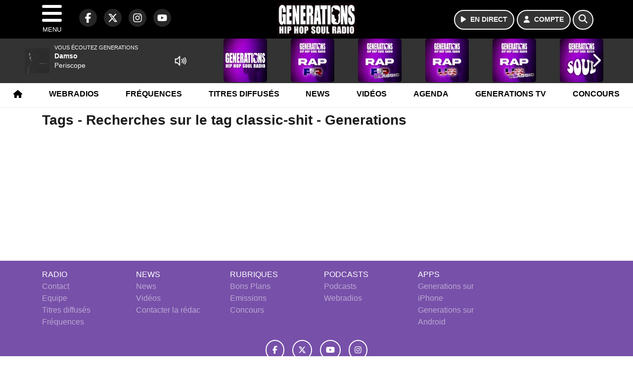

--- FILE ---
content_type: text/html; charset=UTF-8
request_url: https://generations.fr/search/tag/34252/classic-shit
body_size: 9178
content:
<!DOCTYPE HTML>
<html lang="fr">
<head>
<title>Tags - Recherches sur le tag classic-shit - Generations</title>
<meta http-equiv="content-type" content="text/html; charset=utf-8" />
<meta name="viewport" content="width=device-width, initial-scale=1.0"/>
<meta name="author" content="Generations" />
<meta name="description" content="Recherches sur le tag classic-shit Generations quotidiennement" />
<meta name="keywords" content="generations, generation, generations88.2, generation88.2, hiphopsoul, radio, soul, Videos, News, Photos, Sons, Freestyles, Chroniques, hiphop, rap, hip-hop, reggae, funk, rnb, music, musique, webradio, rapfr, playlist, rapus, actu, actualités, actu rap, info, radio, radio rap" />
<meta name="robots" content="index,follow,max-snippet:-1,max-image-preview:large,max-video-preview:-1" />
<meta name="publisher" content="Generations" />
<meta name="copyright" content="Generations" />
<meta name="DC.title" content="Generations" />
<meta name="geo.placename" content="France" />
<meta name="dev" content="Everlats.com" />
<meta name="apple-itunes-app" content="app-id=369174786" />
<meta name="dailymotion-domain-verification" content="dmjnnzzu9dhjmjx4y" />
<meta property="fb:pages" content="137991556245195" />
<!-- Google Tag Manager -->
<script>
(function(w, d, s, l, i) {
    w[l] = w[l] || [];
    w[l].push({
        'gtm.start': new Date().getTime(),
        event: 'gtm.js'
    });
    var f = d.getElementsByTagName(s)[0],
        j = d.createElement(s),
        dl = l != 'dataLayer' ? '&l=' + l : '';
    j.async = true;
    j.src =
        'https://www.googletagmanager.com/gtm.js?id=' + i + dl;
    f.parentNode.insertBefore(j, f);
})(window, document, 'script', 'dataLayer', 'GTM-KJPZJ9C');
</script>
<!-- End Google Tag Manager -->

<meta name="Googlebot-News" content="noindex, nofollow" />
<meta property="og:site_name" content="Generations" />
<meta property="og:title" content="Tags - Recherches sur le tag classic-shit - Generations" />
<meta property="og:description" content="Recherches sur le tag classic-shit Generations quotidiennement" />
<meta property="og:url" content="https://generations.fr/search/tag/34252/classic-shit" />
<meta property="og:type" content="website" />

<meta property="og:type" content="website" />
<script type="application/ld+json">
[
    {
        "@context": "https://schema.org",
        "@id": "#amt-organization",
        "@type": "Organization",
        "name": "Generations",
        "description": "Generations, Hip-Hop Soul Radio @ Paris (France) - (88.2 FM à Paris et en Ile de France - 101.3 FM à Creil & Meaux)",
        "logo": [
            {
                "@type": "ImageObject",
                "name": "Logo",
                "text": "Logo",
                "url": "https://generations.fr/icon-hires.png",
                "contentUrl": "https://generations.fr/icon-hires.png",
                "width": 192,
                "height": 192
            }
        ],
        "url": "https://generations.fr/",
        "sameAs": [
            "https://www.facebook.com/GenerationsFM",
            "https://x.com/generations"
        ],
        "mainEntityOfPage": "https://generations.fr/"
    },
    {
        "@context": "https://schema.org",
        "@id": "#amt-website",
        "@type": "WebSite",
        "name": "Generations",
        "headline": "Recherches sur le tag classic-shit Generations quotidiennement",
        "url": "https://generations.fr/search/tag/34252/classic-shit",
        "potentialAction": {
            "@type": "SearchAction",
            "target": {
                "@type": "EntryPoint",
                "urlTemplate": "https://generations.fr/search/index/{search_term}"
            },
            "query-input": {
                "@type": "PropertyValueSpecification",
                "valueRequired": "True",
                "valueName": "search_term"
            }
        }
    }
]</script>

<link rel="alternate" type="application/rss+xml" title="Generations - News" href="
http://feeds.feedburner.com/generations/news" />
<link rel="alternate" type="application/rss+xml" title="Generations - News" href="
http://feeds.feedburner.com/generations/news" />
<link rel="alternate" type="application/rss+xml" title="Generations - Concours" href="
http://feeds.feedburner.com/generations/concours" />
<link rel="alternate" type="application/rss+xml" title="Generations - Concours" href="
http://feeds.feedburner.com/generations/concours" />
<link rel="shortcut icon" type="image/x-icon" href="https://generations.fr/favicon.ico" />
<link rel="shortcut icon" href="https://generations.fr/favicon.ico" type="image/x-icon" />
<link rel="icon" href="https://generations.fr/favicon.png" type="image/png" />
<link rel="icon" sizes="32x32" href="https://generations.fr/favicon-32.png" type="image/png" />
<link rel="icon" sizes="64x64" href="https://generations.fr/favicon-64.png" type="image/png" />
<link rel="icon" sizes="96x96" href="https://generations.fr/favicon-96.png" type="image/png" />
<link rel="icon" sizes="196x196" href="https://generations.fr/favicon-196.png" type="image/png" />
<link rel="apple-touch-icon" sizes="152x152" href="https://generations.fr/apple-touch-icon.png" />
<link rel="apple-touch-icon" sizes="60x60" href="https://generations.fr/apple-touch-icon-60x60.png" />
<link rel="apple-touch-icon" sizes="76x76" href="https://generations.fr/apple-touch-icon-76x76.png" />
<link rel="apple-touch-icon" sizes="114x114" href="https://generations.fr/apple-touch-icon-114x114.png" />
<link rel="apple-touch-icon" sizes="120x120" href="https://generations.fr/apple-touch-icon-120x120.png" />
<link rel="apple-touch-icon" sizes="144x144" href="https://generations.fr/apple-touch-icon-144x144.png" />
<meta name="msapplication-TileImage" content="https://generations.fr/favicon-144.png" />
<meta name="msapplication-TileColor" content="#FFFFFF" />
<meta name="mobile-web-app-capable" content="yes"/>
<meta name="apple-mobile-web-app-status-bar-style" content="default"/>
<meta name="apple-mobile-web-app-title" content="Generations"/>
<meta name="theme-color" content="#ffffff">

<!-- Stylesheets -->
<link rel="preconnect" href="https://fonts.googleapis.com">
<link rel="preconnect" href="https://fonts.gstatic.com" crossorigin>
<!-- Preload des polices Barlow et Roboto uniquement en latin et latin-ext -->
<link rel="preload" href="https://fonts.gstatic.com/s/barlow/v12/7cHpv4kjgoGqM7E_Ass5ynghnQci.woff2" as="font" type="font/woff2" crossorigin="anonymous">
<link rel="preload" href="https://fonts.gstatic.com/s/barlow/v12/7cHqv4kjgoGqM7E3t-4s6Vostz0rdom9.woff2" as="font" type="font/woff2" crossorigin="anonymous">
<link rel="preload" href="https://fonts.gstatic.com/s/roboto/v32/KFOmCnqEu92Fr1Mu7GxKKTU1Kvnz.woff2" as="font" type="font/woff2" crossorigin="anonymous">
<link rel="preload" href="https://fonts.gstatic.com/s/roboto/v32/KFOlCnqEu92Fr1MmWUlfChc4AMP6lbBP.woff2" as="font" type="font/woff2" crossorigin="anonymous">

<script charset="UTF-8" data-no-optimize="1" data-wpmeteor-nooptimize="true" data-cfasync="false" nowprocket>window.FAST_CMP_OPTIONS = { domainUid: 'e6b31c74-d86b-51ae-932f-1a48ffe74a10', countryCode: 'FR', jurisdiction: 'tcfeuv2', policyUrl: 'https://generations.fr/page/mentions-legales', displaySynchronous: false, publisherName: 'generations.fr', publisherLogo: function (c) { return c.createElement('img', { src: 'https://generations.fr/media/option/logo-generations-50770.webp', height: '40' });}, bootstrap: { excludedIABVendors: [], excludedGoogleVendors: [] }, custom: { vendors: [] } };(function(){var e={484:function(e){window.FAST_CMP_T0=Date.now();window.FAST_CMP_QUEUE={};window.FAST_CMP_QUEUE_ID=0;function t(){var e=Array.prototype.slice.call(arguments);if(!e.length)return Object.values(window.FAST_CMP_QUEUE);else if(e[0]==="ping"){if(typeof e[2]==="function")e[2]({cmpLoaded:false,cmpStatus:"stub",apiVersion:"2.0",cmpId:parseInt("388",10)})}else window.FAST_CMP_QUEUE[window.FAST_CMP_QUEUE_ID++]=e}e.exports={name:"light",handler:t}}};var t={};function a(r){var n=t[r];if(n!==void 0)return n.exports;var o=t[r]={exports:{}};e[r](o,o.exports,a);return o.exports}function r(e){"@babel/helpers - typeof";return r="function"==typeof Symbol&&"symbol"==typeof Symbol.iterator?function(e){return typeof e}:function(e){return e&&"function"==typeof Symbol&&e.constructor===Symbol&&e!==Symbol.prototype?"symbol":typeof e},r(e)}var n=a(484);var o="__tcfapiLocator";var i=window;var s=i;var f;function c(){var e=i.document;var t=!!i.frames[o];if(!t)if(e.body){var a=e.createElement("iframe");a.style.cssText="display:none";a.name=o;e.body.appendChild(a)}else setTimeout(c,5);return!t}function l(e){var t=typeof e.data==="string";var a={};if(t)try{a=JSON.parse(e.data)}catch(e){}else a=e.data;var n=r(a)==="object"?a.__tcfapiCall:null;if(n)window.__tcfapi(n.command,n.version,function(a,r){var o={__tcfapiReturn:{returnValue:a,success:r,callId:n.callId}};if(e&&e.source&&e.source.postMessage)e.source.postMessage(t?JSON.stringify(o):o,"*")},n.parameter)}while(s){try{if(s.frames[o]){f=s;break}}catch(e){}if(s===i.top)break;s=s.parent}if(i.FAST_CMP_HANDLER!=="custom"){if(!f){c();i.__tcfapi=n.handler;i.FAST_CMP_HANDLER=n.name;i.addEventListener("message",l,false)}else{i.__tcfapi=n.handler;i.FAST_CMP_HANDLER=n.name}for(var p in window.FAST_CMP_QUEUE||{})i.__tcfapi.apply(null,window.FAST_CMP_QUEUE[p])}})();</script><script charset="UTF-8" async="true" data-no-optimize="1" data-wpmeteor-nooptimize="true" data-cfasync="false" nowprocket src="https://static.fastcmp.com/fast-cmp-stub.js"></script>

<style type="text/css">
div[data-actirise-slot="top-page"]{
  display: none;
  margin: 10px auto;
}
@media screen and (max-width: 480px){
  div[data-actirise-slot="top-page"].device-mobile{
    display: flex !important;
    width: 100%;
    min-height: 280px;
  }
}
@media screen and (min-width: 481px) and (max-width: 769px){
  div[data-actirise-slot="top-page"].device-tablet{
    display: flex !important;
    width: 100%;
    min-height: 280px;
  }
}
@media screen and (min-width: 770px){
  div[data-actirise-slot="top-page"].device-desktop{
    display: flex !important;
    width: 100%;
    min-height: 250px;
  }
}

<style type="text/css">
div[data-actirise-slot="aside-desktop-top"]{
  display: none;
  margin: 10px auto;
}
@media screen and (min-width: 770px){
  div[data-actirise-slot="aside-desktop-top"].device-desktop{
    display: flex !important;
    width: 100%;
    min-height: 620px;
  }
}
</style>

<link rel="stylesheet" type="text/css" href="https://generations.fr/assets/public/css/app.min.1768311821.css" media="all">
<link rel="stylesheet" type="text/css" href="https://generations.fr/assets/public/css/print.1647507233.css" media="print" />


<script src="https://cdn.jsdelivr.net/npm/lazyload@2.0.0-rc.2/lazyload.js"></script>
<!-- END head -->
</head>
<!-- BEGIN body -->

<body id="search_page" class="">
        <!-- Google Tag Manager (noscript) -->
    <noscript><iframe src="https://www.googletagmanager.com/ns.html?id=GTM-KJPZJ9C" height="0" width="0" style="display:none;visibility:hidden"></iframe></noscript>
    <!-- End Google Tag Manager (noscript) -->
    
	           <!-- Sidebar  -->
        <nav id="sidebar-menu" class="">
            <div id="sidebar-menu-title">
                Generations            </div>
            <div id="dismiss">
                <i class="fas fa-arrow-left"></i>
            </div>

                        <div class="on-air bg-semi-light pt-0 px-2" style="position:relative; margin-top:5px;">
                <div class="text-white pt-2">
                    <div class="item-photo current-cover float-left mr-2">
						<img width="80" class="img-fluid lazyload" title="Generations" alt="Generations" src="data:image/svg+xml,%3Csvg
    xmlns='http://www.w3.org/2000/svg'
    viewBox='0 0 3 2'%3E%3C/svg%3E" itemprop="image" height="80" data-src="https://generations.fr/media/thumb/80x80_pochette.webp" />                    </div>

                    <div class="live-container">
                      <div class="blinking-button"></div>
                      <small class="text-white-50">EN DIRECT</small>
                    </div>

                    <div class="mt-1 font-weight-bold playlist-1-title item-title">La Musique revient vite...</div>
                    <div class="playlist-1-artist"></div>
                    <br/>
                    <a href="https://generations.fr/radio/webradio/1/generations" class="semi-round-button bg-semi-light dismiss-menu float-left" rel="open_player" data-id="1"><i class="fa fa-play"></i> <span>ECOUTER</span></a>
                </div>
            </div>
            
            <form class="form my-2 mx-auto px-2 position-relative" action="https://generations.fr/search" method="post">
                <div class="input-group">
                    <input class="form-control py-2 border-right-0 border" type="search" name="search" placeholder="Rechercher" value="" id="search-input" aria-label="Rechercher">
                    <span class="input-group-append">
                        <button class="btn btn-light border-left-0 border" type="submit" aria-label="Rechercher">
                            <i class="fa fa-search"></i>
                        </button>
                      </span>
                </div>
            </form>

            <ul class="list-unstyled" style="padding-bottom:50px;">

                                    
                  <li>
                        <a class="collapsed" data-toggle="collapse" href="#submenu243" role="button" aria-expanded="false" aria-controls="submenu243">Radio <i class="fas fa-caret-down"></i></a>
                        <ul class="collapse list-unstyled" id="submenu243">
                                                      <li><a href="https://generations.fr/radio/grille-programme">Emissions</a></li>
                                                      <li><a href="https://generations.fr/radio/equipe">Animateurs</a></li>
                                                      <li><a href="https://generations.fr/radio/top">Playlist</a></li>
                                                      <li><a href="https://generations.fr/radio/history">Titres diffusés</a></li>
                                                      <li><a href="https://generations.fr/photo">Photos</a></li>
                                                      <li><a href="https://generations.fr/artiste">Artistes</a></li>
                                                      <li><a href="https://generations.fr/podcast">Podcasts</a></li>
                                                      <li><a href="https://generations.fr/radio/frequences">Fréquences</a></li>
                                                      <li><a href="http://itunes.apple.com/fr/app/generations/id369174786?mt=8" target="_blank" rel="nofollow">iPhone</a></li>
                                                      <li><a href="https://market.android.com/details?id=egdigital.generations" target="_blank" rel="nofollow">Android</a></li>
                                                </ul>
                  </li>
                  
                                                <li>
                    <a href="https://generations.fr/radio/webradio">Webradios</a></li>
                  
                                                <li>
                    <a href="https://generations.fr/video">Vidéos</a></li>
                  
                                                <li>
                    <a href="https://generations.fr/page/generations-tv">Generations TV</a></li>
                  
                              
                  <li>
                        <a class="collapsed" data-toggle="collapse" href="#submenu256" role="button" aria-expanded="false" aria-controls="submenu256">Sons <i class="fas fa-caret-down"></i></a>
                        <ul class="collapse list-unstyled" id="submenu256">
                                                      <li><a href="https://generations.fr/podcast">Podcasts</a></li>
                                                      <li><a href="https://generations.fr/radio/webradio">Webradios</a></li>
                                                      <li><a href="https://generations.fr/page/playlist">Playlist</a></li>
                                                </ul>
                  </li>
                  
                                                <li>
                    <a href="https://generations.fr/news">News</a></li>
                  
                                                <li>
                    <a href="https://generations.fr/sport">Sport</a></li>
                  
                              
                  <li>
                        <a class="collapsed" data-toggle="collapse" href="#submenu271" role="button" aria-expanded="false" aria-controls="submenu271">Lyon <i class="fas fa-caret-down"></i></a>
                        <ul class="collapse list-unstyled" id="submenu271">
                                                      <li><a href="https://generations.fr/lyon/concours">Concours</a></li>
                                                      <li><a href="https://generations.fr/agenda-lyon">Agenda</a></li>
                                                      <li><a href="https://generations.fr/lyon/clips">Clips</a></li>
                                                      <li><a href="https://generations.fr/radio/contact/9">Contact</a></li>
                                                </ul>
                  </li>
                  
                                                <li>
                    <a href="https://generations.fr/agenda">Agenda</a></li>
                  
                                                <li>
                    <a href="https://generations.fr/radio/contact">Contacts</a></li>
                  
                              
                  <li>
                        <a class="collapsed" data-toggle="collapse" href="#submenu269" role="button" aria-expanded="false" aria-controls="submenu269">Services <i class="fas fa-caret-down"></i></a>
                        <ul class="collapse list-unstyled" id="submenu269">
                                                      <li><a href="https://generations.fr/concours">Concours</a></li>
                                                      <li><a href="https://generations.fr/game">Quizz Generations</a></li>
                                                      <li><a href="https://generations.fr/horoscope">Horoscope</a></li>
                                                      <li><a href="https://generations.fr/special/recrute">Generations recrute</a></li>
                                                </ul>
                  </li>
                  
                        </ul>
        </nav>
   
    <!-- Page Content  -->
    <div id="content">
    <div class="header-nav">
      <header class="header bg-secondary fixed-top">
          <div class="container d-flex" style="position: relative;">

                                <div id="nav-icon" class="sidebarCollapse">
                    <span></span>
                    <span></span>
                    <span></span>
                    <span></span>
                    MENU
                  </div>
              
                  <div class="social-icons">
  					    							  <a class="d-none d-lg-inline d-xl-inline" href="https://www.facebook.com/GenerationsFM" target="_blank" aria-label="Generations sur Facebook"><span class="nav-soc fa-brands fa-facebook-f"></span></a>
					  					    							  <a class="d-none d-lg-inline d-xl-inline" href="https://x.com/generations" target="_blank" aria-label="Generations sur Twitter"><span class="nav-soc fab fa-x-twitter"></span></a>
					  					    							  <a class="d-none d-lg-inline d-xl-inline" href="https://www.instagram.com/generations.fr" target="_blank" aria-label="Generations sur Instagram"><span class="nav-soc fa-brands fa-instagram"></span></a>
					  					    							  <a class="d-none d-xl-inline" href="https://www.youtube.com/generations" target="_blank" aria-label="Generations sur YouTube"><span class="nav-soc fa-brands fa-youtube"></span></a>
  					  					                    </div>

                  <div class="logo mx-auto">
                      <a href="https://generations.fr/">
                          <picture><source media="(max-width: 575.98px)" type="image/webp" srcset="https://generations.fr/media/option/thumb/118x50_logo-generations-50770.webp 1x"><source type="image/webp" srcset="https://generations.fr/media/option/thumb/161x68_logo-generations-50770.webp 1x"><source srcset="https://generations.fr/media/option/thumb/161x68_logo-generations-50770.png 1x"><img src="https://generations.fr/media/option/thumb/161x68_logo-generations-50770.png" alt="Generations" title="Generations" width="161" height="68" class="img-fluid" loading="lazy" /></picture>                      </a>
                      <h3>Generations</h3>
                  </div>

                                    <div id="nav-play">
                    <a href="https://generations.fr/radio/webradio/1/generations" class="semi-round-button bg-semi-light" rel="open_player" data-id="1" aria-label="Ecouter en direct"><i class="fa fa-play"></i> <span>EN DIRECT</span></a>
                  </div>
                  
                                    <div id="nav-user">
                    <a href="https://generations.fr/sessions/login" class="semi-round-button bg-semi-light" aria-label="Mon compte"><i class="fa fa-user"></i> <span>COMPTE</span></a>
                  </div>

                  <div id="nav-search">
                    <a href="#" id="search-trigger" class="semi-round-button bg-semi-light" aria-label="Rechercher"><i class="fa fa-search"></i></a>
                    <div id="search-wrapper">
                      <form id="search-form" class="form form-search" action="https://generations.fr/search" method="post">
                        <div class="input-group">
                          <input class="form-control py-2 border-right-0 border" type="search" name="search" placeholder="Rechercher" id="search-input" aria-label="Rechercher">
                          <span class="input-group-append">
                            <button class="btn btn-light border-left-0 border" type="submit" aria-label="Rechercher">
                              <i class="fa fa-search"></i>
                            </button>
                          </span>
                        </div>
                      </form>
                    </div>
                  </div>

                            </div>
      </header>

      <nav class="scrolling-menu">
        <ul class="nav">
                              <li class="nav-item">
              <a class="nav-link" href="https://generations.fr/"><i class="fa fa-home"></i></a>
          </li>
                    <li class="nav-item">
              <a class="nav-link" href="https://generations.fr/radio/webradio">Webradios</a>
          </li>
                    <li class="nav-item">
              <a class="nav-link" href="https://generations.fr/radio/frequences">Fréquences</a>
          </li>
                    <li class="nav-item">
              <a class="nav-link" href="https://generations.fr/radio/history">Titres diffusés</a>
          </li>
                    <li class="nav-item">
              <a class="nav-link" href="https://generations.fr/news">News</a>
          </li>
                    <li class="nav-item">
              <a class="nav-link" href="https://generations.fr/video">Vidéos</a>
          </li>
                    <li class="nav-item">
              <a class="nav-link" href="https://generations.fr/agenda">Agenda</a>
          </li>
                    <li class="nav-item">
              <a class="nav-link" href="https://generations.fr/page/generations-tv">Generations TV</a>
          </li>
                    <li class="nav-item">
              <a class="nav-link" href="https://generations.fr/concours">Concours</a>
          </li>
                            </ul>
      </nav>
    </div>

    
    <main role="main" class="fluid-container d-flex flex-column">

    
        <!-- /3730608/Generations_Habillage -->
        
        <!-- BEGIN .content -->
        <section id="top-container" class="container">

            
            
                                                <!-- BEGIN .content -->
        </section>

        <!-- BEGIN .content-main -->
        <div class="content-main">

            <section class="container page-articles">


		<div class="row mt-2">
			<div class="col-12">
				<h3 class="font-weight-bold mb-3">Tags - Recherches sur le tag classic-shit - Generations</h3>
			</div>
		</div>

  	
	<div class="row mt-2 justify-content-center">
		<!-- END .row -->
	</div>

	<div style="clear:both;"></div></section>            <!-- END .content-main -->

        </div>

        
    </main>

    <!-- BEGIN .footer -->
    <footer class="footer bg-primary text-white">

        <!-- BEGIN .footer-blocks -->
        <div class="container pt-3">

                            <div class="row text-md-left text-center">
                                            <div class="mb-3 col-md-2">
                            <span class="footer-title-menu">RADIO</span>
                            <br/>
                                                                                                <a class="text-white-50" href="https://generations.fr/radio/contact" >Contact</a><br />
                                                                <a class="text-white-50" href="https://generations.fr/radio/equipe" >Equipe</a><br />
                                                                <a class="text-white-50" href="https://generations.fr/radio/history" >Titres diffusés</a><br />
                                                                <a class="text-white-50" href="https://generations.fr/radio/frequences" >Fréquences</a><br />
                                                                                        </div>
                                            <div class="mb-3 col-md-2">
                            <span class="footer-title-menu">NEWS</span>
                            <br/>
                                                                                                <a class="text-white-50" href="https://generations.fr/news" >News</a><br />
                                                                <a class="text-white-50" href="https://generations.fr/video" >Vidéos</a><br />
                                                                <a class="text-white-50" href="https://generations.fr/radio/contact/1" >Contacter la rédac</a><br />
                                                                                        </div>
                                            <div class="mb-3 col-md-2">
                            <span class="footer-title-menu">RUBRIQUES</span>
                            <br/>
                                                                                                <a class="text-white-50" href="https://generations.fr/agenda" >Bons Plans</a><br />
                                                                <a class="text-white-50" href="https://generations.fr/radio/emissions" >Emissions</a><br />
                                                                <a class="text-white-50" href="https://generations.fr/concours" >Concours</a><br />
                                                                                        </div>
                                            <div class="mb-3 col-md-2">
                            <span class="footer-title-menu">PODCASTS</span>
                            <br/>
                                                                                                <a class="text-white-50" href="https://generations.fr/podcast" >Podcasts</a><br />
                                                                <a class="text-white-50" href="https://generations.fr/radio/webradio" >Webradios</a><br />
                                                                                        </div>
                                            <div class="mb-3 col-md-2">
                            <span class="footer-title-menu">APPS</span>
                            <br/>
                                                                                                <a class="text-white-50" href="http://itunes.apple.com/fr/app/generations/id369174786?mt=8" target="_blank"  rel="nofollow">Generations sur iPhone</a><br />
                                                                <a class="text-white-50" href="https://market.android.com/details?id=egdigital.generations" target="_blank"  rel="nofollow">Generations sur Android</a><br />
                                                                                        </div>
                                    </div>
            
            <div class="row">
                <ul class="col-12 list-unstyled d-flex justify-content-center social-icons">
                                        <li class="p-2"><a href="https://www.facebook.com/GenerationsFM" target="_blank" class="circle-button" aria-label="Generations sur Facebook"><i class="fa-brands fa-facebook-f"></i></a>
                    </li>
                                                            <li class="p-2"><a href="https://x.com/generations" target="_blank" class="circle-button" aria-label="Generations sur Twitter"><i class="fa-brands fa-x-twitter"></i></a>
                    </li>
                                                            <li class="p-2"><a href="https://www.youtube.com/generations" target="_blank" class="circle-button" aria-label="Generations sur YouTube"><i class="fa-brands fa-youtube"></i></a>
                    </li>
                                                            <li class="p-2"><a href="https://www.instagram.com/generations.fr" target="_blank" class="circle-button" aria-label="Generations sur Instagram"><i class="fa-brands fa-instagram"></i></a>
                    </li>
                                                                            </ul>
            </div>

            
            <div class="text-center py-4">
                <p class="text-white-50">
                    © 2026 Generations Tous droits réservés.
                    <br/><small> <a href="https://generations.fr/contact_email/signalement" rel="nofollow" class="text-white">Signaler un contenu                    </a> - <a href="https://generations.fr/page/mentions-legales" rel="nofollow" class="text-white">Mentions légales                    </a> - <a href="https://generations.fr/page/politique-de-confidentialite" rel="nofollow" class="text-white">Politique de cookies</a>
                                             - <a href="
https://generations.fr/contact" class="text-white">
                        Contact</a></small>
                    <br />                </p>
            </div>

        </div>
        <!-- END .container -->

    </footer>
    <!-- END .footer -->

  </div><!-- END #content -->

    <div class="bottom-player">
      <div class="player">
	<div class="player-bg" data-radio-id="1">
		<div class="fluid-container">
			<div class="audio-player" data-toggle="tooltip" title="Lancez et stoppez la lecture depuis ce player !">
				<audio id="audio-player" class="stream" controls="controls" x-webkit-airplay="allow" style="display:none;">
										<source type="audio/aac" src="https://eg-ad.fr/empty.mp3" data-src="https://generationfm.ice.infomaniak.ch/generationfm-high.mp3?aw_0_1st.playerId=generations_web&i=88847" />
										<source type="audio/mp3" src="https://eg-ad.fr/empty.mp3" data-src="https://generationfm.ice.infomaniak.ch/generationfm-high.mp3?aw_0_1st.playerId=generations_web&i=44983" />
				</audio>

      			<div class="onair-player">
					<div class="cover-player playlist-1-cover">
						<img width="50" class="img-fluid lazyload" title="Generations" alt="Generations" src="data:image/svg+xml,%3Csvg
    xmlns='http://www.w3.org/2000/svg'
    viewBox='0 0 3 2'%3E%3C/svg%3E" itemprop="image" height="50" data-src="https://generations.fr/media/thumb/50x50_pochette.webp" />					</div>
					<div class="playlist-radio">Vous écoutez Generations</div>
					<div class="playlist-1-artist"></div>
					<div class="playlist-1-title">Radio Non Stop</div>
      			</div>

			</div>

            <div class="other-webradio">
				        <div class="scrolling-menu">
        <button class="scroll-left"><i class="fa-solid fa-chevron-left"></i></button>
		<ul class="nav scrolling-radio">
						<li class="post-1 item mx-4">
				<div class="item-header-square text-center">
					<a href="https://generations.fr/radio/webradio/1/generations" rel="open_player" class="item-photo-square" data-id="1"><picture><source media="(max-width: 575.98px)" type="image/webp" srcset="https://generations.fr/media/radio/thumb/85x85_6915ba1903a94-generations.webp 1x, https://generations.fr/media/radio/thumb/170x170_6915ba1903a94-generations.webp 2x"><source type="image/webp" srcset="https://generations.fr/media/radio/thumb/88x88_6915ba1903a94-generations.webp 1x, https://generations.fr/media/radio/thumb/176x176_6915ba1903a94-generations.webp 2x"><source srcset="https://generations.fr/media/radio/thumb/88x88_6915ba1903a94-generations.png 1x, https://generations.fr/media/radio/thumb/176x176_6915ba1903a94-generations.png 2x"><img src="https://generations.fr/media/radio/thumb/88x88_6915ba1903a94-generations.png" alt="Generations" title="Generations" width="88" height="88" class="" loading="lazy" /></picture></a>
				</div>
				<div class="clear-float"></div>
			</li>
						<li class="post-2 item mx-4">
				<div class="item-header-square text-center">
					<a href="https://generations.fr/radio/webradio/2/generations-rap-fr" rel="open_player" class="item-photo-square" data-id="2"><picture><source media="(max-width: 575.98px)" type="image/webp" srcset="https://generations.fr/media/radio/thumb/85x85_6915ba3564fc2-fr.webp 1x, https://generations.fr/media/radio/thumb/170x170_6915ba3564fc2-fr.webp 2x"><source type="image/webp" srcset="https://generations.fr/media/radio/thumb/88x88_6915ba3564fc2-fr.webp 1x, https://generations.fr/media/radio/thumb/176x176_6915ba3564fc2-fr.webp 2x"><source srcset="https://generations.fr/media/radio/thumb/88x88_6915ba3564fc2-fr.png 1x, https://generations.fr/media/radio/thumb/176x176_6915ba3564fc2-fr.png 2x"><img src="https://generations.fr/media/radio/thumb/88x88_6915ba3564fc2-fr.png" alt="Generations Rap FR" title="Generations Rap FR" width="88" height="88" class="" loading="lazy" /></picture></a>
				</div>
				<div class="clear-float"></div>
			</li>
						<li class="post-7 item mx-4">
				<div class="item-header-square text-center">
					<a href="https://generations.fr/radio/webradio/7/generations-rap-fr-classic" rel="open_player" class="item-photo-square" data-id="7"><picture><source media="(max-width: 575.98px)" type="image/webp" srcset="https://generations.fr/media/radio/thumb/85x85_6915ba42a44a7-frclassic.webp 1x, https://generations.fr/media/radio/thumb/170x170_6915ba42a44a7-frclassic.webp 2x"><source type="image/webp" srcset="https://generations.fr/media/radio/thumb/88x88_6915ba42a44a7-frclassic.webp 1x, https://generations.fr/media/radio/thumb/176x176_6915ba42a44a7-frclassic.webp 2x"><source srcset="https://generations.fr/media/radio/thumb/88x88_6915ba42a44a7-frclassic.png 1x, https://generations.fr/media/radio/thumb/176x176_6915ba42a44a7-frclassic.png 2x"><img src="https://generations.fr/media/radio/thumb/88x88_6915ba42a44a7-frclassic.png" alt="Generations Rap FR Classic" title="Generations Rap FR Classic" width="88" height="88" class="" loading="lazy" /></picture></a>
				</div>
				<div class="clear-float"></div>
			</li>
						<li class="post-3 item mx-4">
				<div class="item-header-square text-center">
					<a href="https://generations.fr/radio/webradio/3/generations-rap-us" rel="open_player" class="item-photo-square" data-id="3"><picture><source media="(max-width: 575.98px)" type="image/webp" srcset="https://generations.fr/media/radio/thumb/85x85_6915ba87f0a10-us.webp 1x, https://generations.fr/media/radio/thumb/170x170_6915ba87f0a10-us.webp 2x"><source type="image/webp" srcset="https://generations.fr/media/radio/thumb/88x88_6915ba87f0a10-us.webp 1x, https://generations.fr/media/radio/thumb/176x176_6915ba87f0a10-us.webp 2x"><source srcset="https://generations.fr/media/radio/thumb/88x88_6915ba87f0a10-us.png 1x, https://generations.fr/media/radio/thumb/176x176_6915ba87f0a10-us.png 2x"><img src="https://generations.fr/media/radio/thumb/88x88_6915ba87f0a10-us.png" alt="Generations Rap US" title="Generations Rap US" width="88" height="88" class="" loading="lazy" /></picture></a>
				</div>
				<div class="clear-float"></div>
			</li>
						<li class="post-9 item mx-4">
				<div class="item-header-square text-center">
					<a href="https://generations.fr/radio/webradio/9/generations-rap-us-classic" rel="open_player" class="item-photo-square" data-id="9"><picture><source media="(max-width: 575.98px)" type="image/webp" srcset="https://generations.fr/media/radio/thumb/85x85_6915ba9296b16-usclassic.webp 1x, https://generations.fr/media/radio/thumb/170x170_6915ba9296b16-usclassic.webp 2x"><source type="image/webp" srcset="https://generations.fr/media/radio/thumb/88x88_6915ba9296b16-usclassic.webp 1x, https://generations.fr/media/radio/thumb/176x176_6915ba9296b16-usclassic.webp 2x"><source srcset="https://generations.fr/media/radio/thumb/88x88_6915ba9296b16-usclassic.png 1x, https://generations.fr/media/radio/thumb/176x176_6915ba9296b16-usclassic.png 2x"><img src="https://generations.fr/media/radio/thumb/88x88_6915ba9296b16-usclassic.png" alt="Generations RAP US Classic" title="Generations RAP US Classic" width="88" height="88" class="" loading="lazy" /></picture></a>
				</div>
				<div class="clear-float"></div>
			</li>
						<li class="post-8 item mx-4">
				<div class="item-header-square text-center">
					<a href="https://generations.fr/radio/webradio/8/generations-soul" rel="open_player" class="item-photo-square" data-id="8"><picture><source media="(max-width: 575.98px)" type="image/webp" srcset="https://generations.fr/media/radio/thumb/85x85_6915bb86f1c31-soul.webp 1x, https://generations.fr/media/radio/thumb/170x170_6915bb86f1c31-soul.webp 2x"><source type="image/webp" srcset="https://generations.fr/media/radio/thumb/88x88_6915bb86f1c31-soul.webp 1x, https://generations.fr/media/radio/thumb/176x176_6915bb86f1c31-soul.webp 2x"><source srcset="https://generations.fr/media/radio/thumb/88x88_6915bb86f1c31-soul.png 1x, https://generations.fr/media/radio/thumb/176x176_6915bb86f1c31-soul.png 2x"><img src="https://generations.fr/media/radio/thumb/88x88_6915bb86f1c31-soul.png" alt="Generations Soul" title="Generations Soul" width="88" height="88" class="" loading="lazy" /></picture></a>
				</div>
				<div class="clear-float"></div>
			</li>
						<li class="post-6 item mx-4">
				<div class="item-header-square text-center">
					<a href="https://generations.fr/radio/webradio/6/generations-funk" rel="open_player" class="item-photo-square" data-id="6"><picture><source media="(max-width: 575.98px)" type="image/webp" srcset="https://generations.fr/media/radio/thumb/85x85_6915bb776c89d-funk.webp 1x, https://generations.fr/media/radio/thumb/170x170_6915bb776c89d-funk.webp 2x"><source type="image/webp" srcset="https://generations.fr/media/radio/thumb/88x88_6915bb776c89d-funk.webp 1x, https://generations.fr/media/radio/thumb/176x176_6915bb776c89d-funk.webp 2x"><source srcset="https://generations.fr/media/radio/thumb/88x88_6915bb776c89d-funk.png 1x, https://generations.fr/media/radio/thumb/176x176_6915bb776c89d-funk.png 2x"><img src="https://generations.fr/media/radio/thumb/88x88_6915bb776c89d-funk.png" alt="Generations Funk" title="Generations Funk" width="88" height="88" class="" loading="lazy" /></picture></a>
				</div>
				<div class="clear-float"></div>
			</li>
						<li class="post-27 item mx-4">
				<div class="item-header-square text-center">
					<a href="https://generations.fr/radio/webradio/27/generations-afrobeat" rel="open_player" class="item-photo-square" data-id="27"><picture><source media="(max-width: 575.98px)" type="image/webp" srcset="https://generations.fr/media/radio/thumb/85x85_6915dd831bdef-afrobeat.webp 1x, https://generations.fr/media/radio/thumb/170x170_6915dd831bdef-afrobeat.webp 2x"><source type="image/webp" srcset="https://generations.fr/media/radio/thumb/88x88_6915dd831bdef-afrobeat.webp 1x, https://generations.fr/media/radio/thumb/176x176_6915dd831bdef-afrobeat.webp 2x"><source srcset="https://generations.fr/media/radio/thumb/88x88_6915dd831bdef-afrobeat.png 1x, https://generations.fr/media/radio/thumb/176x176_6915dd831bdef-afrobeat.png 2x"><img src="https://generations.fr/media/radio/thumb/88x88_6915dd831bdef-afrobeat.png" alt="Generations Afrobeat" title="Generations Afrobeat" width="88" height="88" class="" loading="lazy" /></picture></a>
				</div>
				<div class="clear-float"></div>
			</li>
						<li class="post-37 item mx-4">
				<div class="item-header-square text-center">
					<a href="https://generations.fr/radio/webradio/37/generations-drill-et-trap" rel="open_player" class="item-photo-square" data-id="37"><picture><source media="(max-width: 575.98px)" type="image/webp" srcset="https://generations.fr/media/radio/thumb/85x85_6915bace70bc2-drillandtrap.webp 1x, https://generations.fr/media/radio/thumb/170x170_6915bace70bc2-drillandtrap.webp 2x"><source type="image/webp" srcset="https://generations.fr/media/radio/thumb/88x88_6915bace70bc2-drillandtrap.webp 1x, https://generations.fr/media/radio/thumb/176x176_6915bace70bc2-drillandtrap.webp 2x"><source srcset="https://generations.fr/media/radio/thumb/88x88_6915bace70bc2-drillandtrap.png 1x, https://generations.fr/media/radio/thumb/176x176_6915bace70bc2-drillandtrap.png 2x"><img src="https://generations.fr/media/radio/thumb/88x88_6915bace70bc2-drillandtrap.png" alt="Generations Drill et Trap" title="Generations Drill et Trap" width="88" height="88" class="" loading="lazy" /></picture></a>
				</div>
				<div class="clear-float"></div>
			</li>
						<li class="post-13 item mx-4">
				<div class="item-header-square text-center">
					<a href="https://generations.fr/radio/webradio/13/generations-reggaeton" rel="open_player" class="item-photo-square" data-id="13"><picture><source media="(max-width: 575.98px)" type="image/webp" srcset="https://generations.fr/media/radio/thumb/85x85_6915dd74cd567-latinostreet.webp 1x, https://generations.fr/media/radio/thumb/170x170_6915dd74cd567-latinostreet.webp 2x"><source type="image/webp" srcset="https://generations.fr/media/radio/thumb/88x88_6915dd74cd567-latinostreet.webp 1x, https://generations.fr/media/radio/thumb/176x176_6915dd74cd567-latinostreet.webp 2x"><source srcset="https://generations.fr/media/radio/thumb/88x88_6915dd74cd567-latinostreet.png 1x, https://generations.fr/media/radio/thumb/176x176_6915dd74cd567-latinostreet.png 2x"><img src="https://generations.fr/media/radio/thumb/88x88_6915dd74cd567-latinostreet.png" alt="Generations Reggaeton" title="Generations Reggaeton" width="88" height="88" class="" loading="lazy" /></picture></a>
				</div>
				<div class="clear-float"></div>
			</li>
						<li class="post-31 item mx-4">
				<div class="item-header-square text-center">
					<a href="https://generations.fr/radio/webradio/31/generations-dancehall" rel="open_player" class="item-photo-square" data-id="31"><picture><source media="(max-width: 575.98px)" type="image/webp" srcset="https://generations.fr/media/radio/thumb/85x85_6915dd5d7f4a9-dancehall.webp 1x, https://generations.fr/media/radio/thumb/170x170_6915dd5d7f4a9-dancehall.webp 2x"><source type="image/webp" srcset="https://generations.fr/media/radio/thumb/88x88_6915dd5d7f4a9-dancehall.webp 1x, https://generations.fr/media/radio/thumb/176x176_6915dd5d7f4a9-dancehall.webp 2x"><source srcset="https://generations.fr/media/radio/thumb/88x88_6915dd5d7f4a9-dancehall.png 1x, https://generations.fr/media/radio/thumb/176x176_6915dd5d7f4a9-dancehall.png 2x"><img src="https://generations.fr/media/radio/thumb/88x88_6915dd5d7f4a9-dancehall.png" alt="Generations Dancehall" title="Generations Dancehall" width="88" height="88" class="" loading="lazy" /></picture></a>
				</div>
				<div class="clear-float"></div>
			</li>
						<li class="post-15 item mx-4">
				<div class="item-header-square text-center">
					<a href="https://generations.fr/radio/webradio/15/generations-girl" rel="open_player" class="item-photo-square" data-id="15"><picture><source media="(max-width: 575.98px)" type="image/webp" srcset="https://generations.fr/media/radio/thumb/85x85_6915de1ef0b0f-bossladies.webp 1x, https://generations.fr/media/radio/thumb/170x170_6915de1ef0b0f-bossladies.webp 2x"><source type="image/webp" srcset="https://generations.fr/media/radio/thumb/88x88_6915de1ef0b0f-bossladies.webp 1x, https://generations.fr/media/radio/thumb/176x176_6915de1ef0b0f-bossladies.webp 2x"><source srcset="https://generations.fr/media/radio/thumb/88x88_6915de1ef0b0f-bossladies.png 1x, https://generations.fr/media/radio/thumb/176x176_6915de1ef0b0f-bossladies.png 2x"><img src="https://generations.fr/media/radio/thumb/88x88_6915de1ef0b0f-bossladies.png" alt="Generations Girl" title="Generations Girl" width="88" height="88" class="" loading="lazy" /></picture></a>
				</div>
				<div class="clear-float"></div>
			</li>
						<li class="post-4 item mx-4">
				<div class="item-header-square text-center">
					<a href="https://generations.fr/radio/webradio/4/generations-r-b" rel="open_player" class="item-photo-square" data-id="4"><picture><source media="(max-width: 575.98px)" type="image/webp" srcset="https://generations.fr/media/radio/thumb/85x85_6915bb285ec29-rb.webp 1x, https://generations.fr/media/radio/thumb/170x170_6915bb285ec29-rb.webp 2x"><source type="image/webp" srcset="https://generations.fr/media/radio/thumb/88x88_6915bb285ec29-rb.webp 1x, https://generations.fr/media/radio/thumb/176x176_6915bb285ec29-rb.webp 2x"><source srcset="https://generations.fr/media/radio/thumb/88x88_6915bb285ec29-rb.png 1x, https://generations.fr/media/radio/thumb/176x176_6915bb285ec29-rb.png 2x"><img src="https://generations.fr/media/radio/thumb/88x88_6915bb285ec29-rb.png" alt="Generations R&amp;B" title="Generations R&amp;B" width="88" height="88" class="" loading="lazy" /></picture></a>
				</div>
				<div class="clear-float"></div>
			</li>
						<li class="post-20 item mx-4">
				<div class="item-header-square text-center">
					<a href="https://generations.fr/radio/webradio/20/generations-r-b-classic" rel="open_player" class="item-photo-square" data-id="20"><picture><source media="(max-width: 575.98px)" type="image/webp" srcset="https://generations.fr/media/radio/thumb/85x85_6915bba3877ab-rbclassic.webp 1x, https://generations.fr/media/radio/thumb/170x170_6915bba3877ab-rbclassic.webp 2x"><source type="image/webp" srcset="https://generations.fr/media/radio/thumb/88x88_6915bba3877ab-rbclassic.webp 1x, https://generations.fr/media/radio/thumb/176x176_6915bba3877ab-rbclassic.webp 2x"><source srcset="https://generations.fr/media/radio/thumb/88x88_6915bba3877ab-rbclassic.png 1x, https://generations.fr/media/radio/thumb/176x176_6915bba3877ab-rbclassic.png 2x"><img src="https://generations.fr/media/radio/thumb/88x88_6915bba3877ab-rbclassic.png" alt="Generations R&amp;B Classic" title="Generations R&amp;B Classic" width="88" height="88" class="" loading="lazy" /></picture></a>
				</div>
				<div class="clear-float"></div>
			</li>
						<li class="post-11 item mx-4">
				<div class="item-header-square text-center">
					<a href="https://generations.fr/radio/webradio/11/generations-en-mode-brand-new" rel="open_player" class="item-photo-square" data-id="11"><picture><source media="(max-width: 575.98px)" type="image/webp" srcset="https://generations.fr/media/radio/thumb/85x85_6915ba9df074b-brandnew.webp 1x, https://generations.fr/media/radio/thumb/170x170_6915ba9df074b-brandnew.webp 2x"><source type="image/webp" srcset="https://generations.fr/media/radio/thumb/88x88_6915ba9df074b-brandnew.webp 1x, https://generations.fr/media/radio/thumb/176x176_6915ba9df074b-brandnew.webp 2x"><source srcset="https://generations.fr/media/radio/thumb/88x88_6915ba9df074b-brandnew.png 1x, https://generations.fr/media/radio/thumb/176x176_6915ba9df074b-brandnew.png 2x"><img src="https://generations.fr/media/radio/thumb/88x88_6915ba9df074b-brandnew.png" alt="Generations En Mode Brand New" title="Generations En Mode Brand New" width="88" height="88" class="" loading="lazy" /></picture></a>
				</div>
				<div class="clear-float"></div>
			</li>
						<li class="post-10 item mx-4">
				<div class="item-header-square text-center">
					<a href="https://generations.fr/radio/webradio/10/generations-freestyle" rel="open_player" class="item-photo-square" data-id="10"><picture><source media="(max-width: 575.98px)" type="image/webp" srcset="https://generations.fr/media/radio/thumb/85x85_6915ba5791546-freestyle.webp 1x, https://generations.fr/media/radio/thumb/170x170_6915ba5791546-freestyle.webp 2x"><source type="image/webp" srcset="https://generations.fr/media/radio/thumb/88x88_6915ba5791546-freestyle.webp 1x, https://generations.fr/media/radio/thumb/176x176_6915ba5791546-freestyle.webp 2x"><source srcset="https://generations.fr/media/radio/thumb/88x88_6915ba5791546-freestyle.png 1x, https://generations.fr/media/radio/thumb/176x176_6915ba5791546-freestyle.png 2x"><img src="https://generations.fr/media/radio/thumb/88x88_6915ba5791546-freestyle.png" alt="Generations Freestyle" title="Generations Freestyle" width="88" height="88" class="" loading="lazy" /></picture></a>
				</div>
				<div class="clear-float"></div>
			</li>
						<li class="post-12 item mx-4">
				<div class="item-header-square text-center">
					<a href="https://generations.fr/radio/webradio/12/generations-slowjam" rel="open_player" class="item-photo-square" data-id="12"><picture><source media="(max-width: 575.98px)" type="image/webp" srcset="https://generations.fr/media/radio/thumb/85x85_6915bb93c5f25-slowjam.webp 1x, https://generations.fr/media/radio/thumb/170x170_6915bb93c5f25-slowjam.webp 2x"><source type="image/webp" srcset="https://generations.fr/media/radio/thumb/88x88_6915bb93c5f25-slowjam.webp 1x, https://generations.fr/media/radio/thumb/176x176_6915bb93c5f25-slowjam.webp 2x"><source srcset="https://generations.fr/media/radio/thumb/88x88_6915bb93c5f25-slowjam.png 1x, https://generations.fr/media/radio/thumb/176x176_6915bb93c5f25-slowjam.png 2x"><img src="https://generations.fr/media/radio/thumb/88x88_6915bb93c5f25-slowjam.png" alt="Generations SlowJam" title="Generations SlowJam" width="88" height="88" class="" loading="lazy" /></picture></a>
				</div>
				<div class="clear-float"></div>
			</li>
						<li class="post-48 item mx-4">
				<div class="item-header-square text-center">
					<a href="https://generations.fr/radio/webradio/48/generations-no-pain-no-gain" rel="open_player" class="item-photo-square" data-id="48"><picture><source media="(max-width: 575.98px)" type="image/webp" srcset="https://generations.fr/media/radio/thumb/85x85_6915df1e89348-nopainnogain.webp 1x, https://generations.fr/media/radio/thumb/170x170_6915df1e89348-nopainnogain.webp 2x"><source type="image/webp" srcset="https://generations.fr/media/radio/thumb/88x88_6915df1e89348-nopainnogain.webp 1x, https://generations.fr/media/radio/thumb/176x176_6915df1e89348-nopainnogain.webp 2x"><source srcset="https://generations.fr/media/radio/thumb/88x88_6915df1e89348-nopainnogain.png 1x, https://generations.fr/media/radio/thumb/176x176_6915df1e89348-nopainnogain.png 2x"><img src="https://generations.fr/media/radio/thumb/88x88_6915df1e89348-nopainnogain.png" alt="Generations No pain no gain" title="Generations No pain no gain" width="88" height="88" class="" loading="lazy" /></picture></a>
				</div>
				<div class="clear-float"></div>
			</li>
						<li class="post-14 item mx-4">
				<div class="item-header-square text-center">
					<a href="https://generations.fr/radio/webradio/14/generations-booba" rel="open_player" class="item-photo-square" data-id="14"><picture><source media="(max-width: 575.98px)" type="image/webp" srcset="https://generations.fr/media/radio/thumb/85x85_6915ddd740dc3-plan-de-travail-1.webp 1x, https://generations.fr/media/radio/thumb/170x170_6915ddd740dc3-plan-de-travail-1.webp 2x"><source type="image/webp" srcset="https://generations.fr/media/radio/thumb/88x88_6915ddd740dc3-plan-de-travail-1.webp 1x, https://generations.fr/media/radio/thumb/176x176_6915ddd740dc3-plan-de-travail-1.webp 2x"><source srcset="https://generations.fr/media/radio/thumb/88x88_6915ddd740dc3-plan-de-travail-1.png 1x, https://generations.fr/media/radio/thumb/176x176_6915ddd740dc3-plan-de-travail-1.png 2x"><img src="https://generations.fr/media/radio/thumb/88x88_6915ddd740dc3-plan-de-travail-1.png" alt="Generations Booba" title="Generations Booba" width="88" height="88" class="" loading="lazy" /></picture></a>
				</div>
				<div class="clear-float"></div>
			</li>
						<li class="post-25 item mx-4">
				<div class="item-header-square text-center">
					<a href="https://generations.fr/radio/webradio/25/generations-jul" rel="open_player" class="item-photo-square" data-id="25"><picture><source media="(max-width: 575.98px)" type="image/webp" srcset="https://generations.fr/media/radio/thumb/85x85_6915dde4b7e50-plan-de-travail-1.webp 1x, https://generations.fr/media/radio/thumb/170x170_6915dde4b7e50-plan-de-travail-1.webp 2x"><source type="image/webp" srcset="https://generations.fr/media/radio/thumb/88x88_6915dde4b7e50-plan-de-travail-1.webp 1x, https://generations.fr/media/radio/thumb/176x176_6915dde4b7e50-plan-de-travail-1.webp 2x"><source srcset="https://generations.fr/media/radio/thumb/88x88_6915dde4b7e50-plan-de-travail-1.png 1x, https://generations.fr/media/radio/thumb/176x176_6915dde4b7e50-plan-de-travail-1.png 2x"><img src="https://generations.fr/media/radio/thumb/88x88_6915dde4b7e50-plan-de-travail-1.png" alt="Generations Jul" title="Generations Jul" width="88" height="88" class="" loading="lazy" /></picture></a>
				</div>
				<div class="clear-float"></div>
			</li>
						<li class="post-33 item mx-4">
				<div class="item-header-square text-center">
					<a href="https://generations.fr/radio/webradio/33/generations-ninho" rel="open_player" class="item-photo-square" data-id="33"><picture><source media="(max-width: 575.98px)" type="image/webp" srcset="https://generations.fr/media/radio/thumb/85x85_6915ddc12108b-plan-de-travail-1.webp 1x, https://generations.fr/media/radio/thumb/170x170_6915ddc12108b-plan-de-travail-1.webp 2x"><source type="image/webp" srcset="https://generations.fr/media/radio/thumb/88x88_6915ddc12108b-plan-de-travail-1.webp 1x, https://generations.fr/media/radio/thumb/176x176_6915ddc12108b-plan-de-travail-1.webp 2x"><source srcset="https://generations.fr/media/radio/thumb/88x88_6915ddc12108b-plan-de-travail-1.png 1x, https://generations.fr/media/radio/thumb/176x176_6915ddc12108b-plan-de-travail-1.png 2x"><img src="https://generations.fr/media/radio/thumb/88x88_6915ddc12108b-plan-de-travail-1.png" alt="Generations Ninho" title="Generations Ninho" width="88" height="88" class="" loading="lazy" /></picture></a>
				</div>
				<div class="clear-float"></div>
			</li>
						<li class="post-50 item mx-4">
				<div class="item-header-square text-center">
					<a href="https://generations.fr/radio/webradio/50/generations-genezio" rel="open_player" class="item-photo-square" data-id="50"><picture><source media="(max-width: 575.98px)" type="image/webp" srcset="https://generations.fr/media/radio/thumb/85x85_6915e43d485dc-plan-de-travail-1.webp 1x, https://generations.fr/media/radio/thumb/170x170_6915e43d485dc-plan-de-travail-1.webp 2x"><source type="image/webp" srcset="https://generations.fr/media/radio/thumb/88x88_6915e43d485dc-plan-de-travail-1.webp 1x, https://generations.fr/media/radio/thumb/176x176_6915e43d485dc-plan-de-travail-1.webp 2x"><source srcset="https://generations.fr/media/radio/thumb/88x88_6915e43d485dc-plan-de-travail-1.png 1x, https://generations.fr/media/radio/thumb/176x176_6915e43d485dc-plan-de-travail-1.png 2x"><img src="https://generations.fr/media/radio/thumb/88x88_6915e43d485dc-plan-de-travail-1.png" alt="Generations Genezio" title="Generations Genezio" width="88" height="88" class="" loading="lazy" /></picture></a>
				</div>
				<div class="clear-float"></div>
			</li>
						<li class="post-24 item mx-4">
				<div class="item-header-square text-center">
					<a href="https://generations.fr/radio/webradio/24/generations-101-5-lyon" rel="open_player" class="item-photo-square" data-id="24"><picture><source media="(max-width: 575.98px)" type="image/webp" srcset="https://generations.fr/media/radio/thumb/85x85_6915e2c6f14f7-generations-lyon.webp 1x, https://generations.fr/media/radio/thumb/170x170_6915e2c6f14f7-generations-lyon.webp 2x"><source type="image/webp" srcset="https://generations.fr/media/radio/thumb/88x88_6915e2c6f14f7-generations-lyon.webp 1x, https://generations.fr/media/radio/thumb/176x176_6915e2c6f14f7-generations-lyon.webp 2x"><source srcset="https://generations.fr/media/radio/thumb/88x88_6915e2c6f14f7-generations-lyon.png 1x, https://generations.fr/media/radio/thumb/176x176_6915e2c6f14f7-generations-lyon.png 2x"><img src="https://generations.fr/media/radio/thumb/88x88_6915e2c6f14f7-generations-lyon.png" alt="Generations 101.5 Lyon" title="Generations 101.5 Lyon" width="88" height="88" class="" loading="lazy" /></picture></a>
				</div>
				<div class="clear-float"></div>
			</li>
					</ul>
		<button class="scroll-right"><i class="fa-solid fa-chevron-right"></i></button>
	</div>
    			</div>

					</div>
	</div>
</div><!-- /.player -->

    </div>

    
<div class="overlay"></div>

        <script type="text/javascript" src="//ajax.googleapis.com/ajax/libs/jquery/3.3.1/jquery.min.js"></script>
<script type="text/javascript" src="https://stackpath.bootstrapcdn.com/bootstrap/4.2.1/js/bootstrap.min.js"></script>
<script type="text/javascript" src="https://use.fontawesome.com/releases/v6.6.0/js/all.js"></script>
<script type="text/javascript" src="https://generations.fr/assets/public/js/app.min.1768311821.js"></script>
<script type="text/javascript" src="https://generations.fr/assets/public/js/mediaelement/mediaelement-and-player.min.1751882889.js" defer></script>
<script type="text/javascript" src="https://generations.fr/assets/public/js/mediaelement.1761726883.js" defer></script>


        <!-- /3730608/Generations_interstitiel -->
        
    <div class="modal fade" id="modalContact" tabindex="-1" role="dialog">
      <div class="modal-dialog" role="document">
        <div class="modal-content">
          <div class="modal-header">
            <h5 class="modal-title">Message en direct</h5>
            <button type="button" class="close" data-dismiss="modal" aria-label="Close">
              <span aria-hidden="true">&times;</span>
            </button>
          </div>
          <div class="modal-body">

          </div>
        </div>
      </div>
    </div>

<script defer src="https://static.cloudflareinsights.com/beacon.min.js/vcd15cbe7772f49c399c6a5babf22c1241717689176015" integrity="sha512-ZpsOmlRQV6y907TI0dKBHq9Md29nnaEIPlkf84rnaERnq6zvWvPUqr2ft8M1aS28oN72PdrCzSjY4U6VaAw1EQ==" data-cf-beacon='{"version":"2024.11.0","token":"4eb9b51a07444d52a9184b4ad9fdbd95","r":1,"server_timing":{"name":{"cfCacheStatus":true,"cfEdge":true,"cfExtPri":true,"cfL4":true,"cfOrigin":true,"cfSpeedBrain":true},"location_startswith":null}}' crossorigin="anonymous"></script>
</body>

</html>
